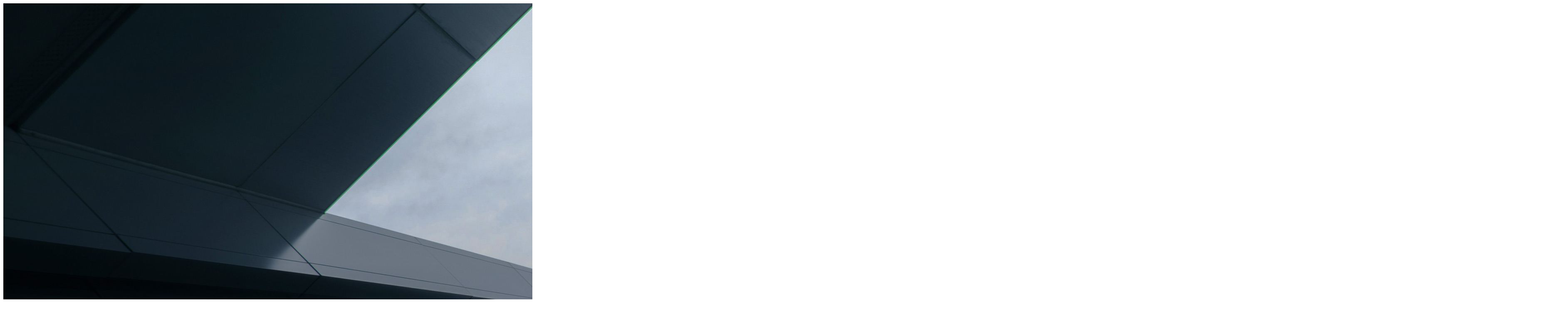

--- FILE ---
content_type: text/html
request_url: https://www.iib.at/?attachment_id=945
body_size: 745
content:
<!DOCTYPE html><html lang="en"> <head><meta charset="UTF-8"><meta name="viewport" content="width=device-width"><meta name="generator" content="Astro v5.12.3"><title>Risk management and commercial insurances | INTEGRAL</title><meta name="description" content="International know-how together with consulting on the highest level – your specialist for risk management and integral insurance solutions."><!-- Favicons --><link rel="shortcut icon" href="/favicon.png"><link rel="apple-touch-icon" href="/favicon.png"><link rel="apple-touch-icon" sizes="114x114" href="/favicon.png"><link rel="apple-touch-icon" sizes="72x72" href="/favicon.png"><link rel="apple-touch-icon" sizes="144x144" href="/favicon.png"><link rel="icon" type="image/png" sizes="32x32" href="/favicon.png"><!-- Open Graph --><meta property="og:type" content="website"><meta property="og:title" content="Risk management and commercial insurances | INTEGRAL"><meta property="og:description" content="International know-how together with consulting on the highest level – your specialist for risk management and integral insurance solutions."><meta property="og:url" content="https://www.iib.at/"><meta property="og:site_name" content="Integral Insurance Services"><meta property="og:image" content="https://www.iib.at/logo.png"><link rel="stylesheet" href="/_astro/imprint.Dpk9_eHO.css"></head> <body>  <img class="fixed left-0 top-0 -z-20 h-full w-full object-cover object-center" src="/_astro/background.BhI_vZMC.jpg" alt="" fetchpriority="high"> <div class="fixed left-0 top-0 -z-10 h-full w-full bg-black opacity-40"></div> <div class="flex h-screen flex-col items-center justify-center gap-4 px-4 text-white md:gap-8"> <img class="max-w-80" src="/_astro/logo.BYgpdrtD.png" alt="INTEGRAL Insurance Services GmbH"> <div class="flex flex-col items-center gap-6"> <h1 class="text-center text-4xl font-bold uppercase tracking-[1rem] md:text-6xl">Coming Soon</h1> <p class="text-center text-xl md:text-3xl">
Our new website is on the way. <br>
Thanks for bearing with us while we get everything ready.
</p> </div> <div class="flex flex-col items-center"> <a href="/imprint" class="text-lg underline">Imprint</a> <p>© INTEGRAL Insurance Services GmbH 2025</p> </div> </div>  </body></html>